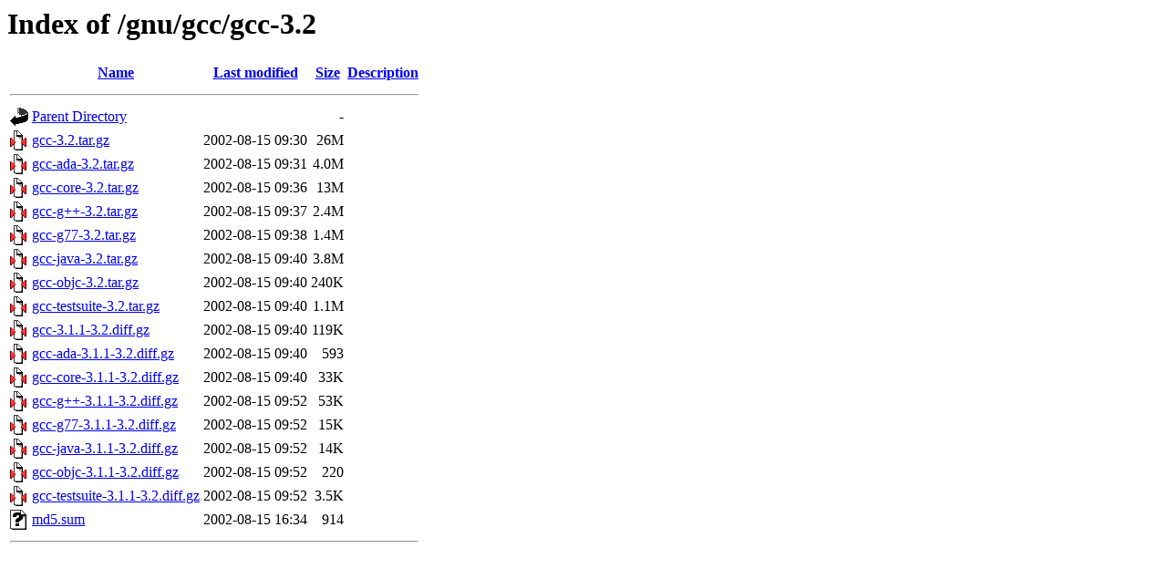

--- FILE ---
content_type: text/html;charset=UTF-8
request_url: http://ftp.uni-hannover.de/gnu/gcc/gcc-3.2/?C=M;O=A
body_size: 687
content:
<!DOCTYPE HTML PUBLIC "-//W3C//DTD HTML 3.2 Final//EN">
<html>
 <head>
  <title>Index of /gnu/gcc/gcc-3.2</title>
 </head>
 <body>
<h1>Index of /gnu/gcc/gcc-3.2</h1>
  <table>
   <tr><th valign="top"><img src="/icons/blank.gif" alt="[ICO]"></th><th><a href="?C=N;O=A">Name</a></th><th><a href="?C=M;O=D">Last modified</a></th><th><a href="?C=S;O=A">Size</a></th><th><a href="?C=D;O=A">Description</a></th></tr>
   <tr><th colspan="5"><hr></th></tr>
<tr><td valign="top"><img src="/icons/back.gif" alt="[PARENTDIR]"></td><td><a href="/gnu/gcc/">Parent Directory</a></td><td>&nbsp;</td><td align="right">  - </td><td>&nbsp;</td></tr>
<tr><td valign="top"><img src="/icons/compressed.gif" alt="[   ]"></td><td><a href="gcc-3.2.tar.gz">gcc-3.2.tar.gz</a></td><td align="right">2002-08-15 09:30  </td><td align="right"> 26M</td><td>&nbsp;</td></tr>
<tr><td valign="top"><img src="/icons/compressed.gif" alt="[   ]"></td><td><a href="gcc-ada-3.2.tar.gz">gcc-ada-3.2.tar.gz</a></td><td align="right">2002-08-15 09:31  </td><td align="right">4.0M</td><td>&nbsp;</td></tr>
<tr><td valign="top"><img src="/icons/compressed.gif" alt="[   ]"></td><td><a href="gcc-core-3.2.tar.gz">gcc-core-3.2.tar.gz</a></td><td align="right">2002-08-15 09:36  </td><td align="right"> 13M</td><td>&nbsp;</td></tr>
<tr><td valign="top"><img src="/icons/compressed.gif" alt="[   ]"></td><td><a href="gcc-g++-3.2.tar.gz">gcc-g++-3.2.tar.gz</a></td><td align="right">2002-08-15 09:37  </td><td align="right">2.4M</td><td>&nbsp;</td></tr>
<tr><td valign="top"><img src="/icons/compressed.gif" alt="[   ]"></td><td><a href="gcc-g77-3.2.tar.gz">gcc-g77-3.2.tar.gz</a></td><td align="right">2002-08-15 09:38  </td><td align="right">1.4M</td><td>&nbsp;</td></tr>
<tr><td valign="top"><img src="/icons/compressed.gif" alt="[   ]"></td><td><a href="gcc-java-3.2.tar.gz">gcc-java-3.2.tar.gz</a></td><td align="right">2002-08-15 09:40  </td><td align="right">3.8M</td><td>&nbsp;</td></tr>
<tr><td valign="top"><img src="/icons/compressed.gif" alt="[   ]"></td><td><a href="gcc-objc-3.2.tar.gz">gcc-objc-3.2.tar.gz</a></td><td align="right">2002-08-15 09:40  </td><td align="right">240K</td><td>&nbsp;</td></tr>
<tr><td valign="top"><img src="/icons/compressed.gif" alt="[   ]"></td><td><a href="gcc-testsuite-3.2.tar.gz">gcc-testsuite-3.2.tar.gz</a></td><td align="right">2002-08-15 09:40  </td><td align="right">1.1M</td><td>&nbsp;</td></tr>
<tr><td valign="top"><img src="/icons/compressed.gif" alt="[   ]"></td><td><a href="gcc-3.1.1-3.2.diff.gz">gcc-3.1.1-3.2.diff.gz</a></td><td align="right">2002-08-15 09:40  </td><td align="right">119K</td><td>&nbsp;</td></tr>
<tr><td valign="top"><img src="/icons/compressed.gif" alt="[   ]"></td><td><a href="gcc-ada-3.1.1-3.2.diff.gz">gcc-ada-3.1.1-3.2.diff.gz</a></td><td align="right">2002-08-15 09:40  </td><td align="right">593 </td><td>&nbsp;</td></tr>
<tr><td valign="top"><img src="/icons/compressed.gif" alt="[   ]"></td><td><a href="gcc-core-3.1.1-3.2.diff.gz">gcc-core-3.1.1-3.2.diff.gz</a></td><td align="right">2002-08-15 09:40  </td><td align="right"> 33K</td><td>&nbsp;</td></tr>
<tr><td valign="top"><img src="/icons/compressed.gif" alt="[   ]"></td><td><a href="gcc-g++-3.1.1-3.2.diff.gz">gcc-g++-3.1.1-3.2.diff.gz</a></td><td align="right">2002-08-15 09:52  </td><td align="right"> 53K</td><td>&nbsp;</td></tr>
<tr><td valign="top"><img src="/icons/compressed.gif" alt="[   ]"></td><td><a href="gcc-g77-3.1.1-3.2.diff.gz">gcc-g77-3.1.1-3.2.diff.gz</a></td><td align="right">2002-08-15 09:52  </td><td align="right"> 15K</td><td>&nbsp;</td></tr>
<tr><td valign="top"><img src="/icons/compressed.gif" alt="[   ]"></td><td><a href="gcc-java-3.1.1-3.2.diff.gz">gcc-java-3.1.1-3.2.diff.gz</a></td><td align="right">2002-08-15 09:52  </td><td align="right"> 14K</td><td>&nbsp;</td></tr>
<tr><td valign="top"><img src="/icons/compressed.gif" alt="[   ]"></td><td><a href="gcc-objc-3.1.1-3.2.diff.gz">gcc-objc-3.1.1-3.2.diff.gz</a></td><td align="right">2002-08-15 09:52  </td><td align="right">220 </td><td>&nbsp;</td></tr>
<tr><td valign="top"><img src="/icons/compressed.gif" alt="[   ]"></td><td><a href="gcc-testsuite-3.1.1-3.2.diff.gz">gcc-testsuite-3.1.1-3.2.diff.gz</a></td><td align="right">2002-08-15 09:52  </td><td align="right">3.5K</td><td>&nbsp;</td></tr>
<tr><td valign="top"><img src="/icons/unknown.gif" alt="[   ]"></td><td><a href="md5.sum">md5.sum</a></td><td align="right">2002-08-15 16:34  </td><td align="right">914 </td><td>&nbsp;</td></tr>
   <tr><th colspan="5"><hr></th></tr>
</table>
</body></html>
